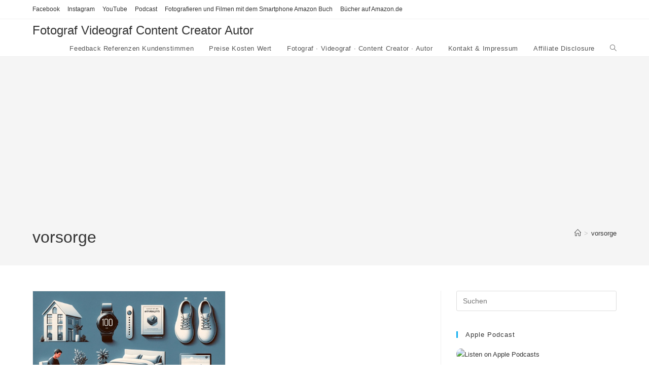

--- FILE ---
content_type: text/html; charset=UTF-8
request_url: https://markusflicker.com/tag/vorsorge/
body_size: 32301
content:
<!DOCTYPE html><html class="html" lang="de" prefix="og: https://ogp.me/ns#"><head><meta charset="UTF-8"><link rel="profile" href="https://gmpg.org/xfn/11"><meta name="viewport" content="width=device-width, initial-scale=1"> <script defer id="google_gtagjs-js-consent-mode-data-layer" src="[data-uri]"></script> <meta property="og:title" content="Fotograf Videograf Content Creator Autor"/><meta property="og:description" content="Foto Video Workshops Reisen Blog Podcast / Finden und Erstellen von visuellen Lösungen für dein Unternehmen"/><meta property="og:url" content="/tag/vorsorge/"/><meta property="og:image:alt" content="10 Investitionen für Minimalisten: Tipps für ein einfaches und bewusstes Leben #minimalismus Minimalismus Mehr Geld Mehr Zeit Mehr Platz Mehr Leben: Minimalistisch leben, maximal profitieren, maximal genießen, weniger Ballast"/><meta property="og:image" content="https://markusflicker.com/wp-content/uploads/2023/10/20240114_181632_MarkusFlicker.webp"/><meta property="og:image:width" content="1024" /><meta property="og:image:height" content="1024" /><meta property="og:image:type" content="image/webp" /><meta property="og:type" content="article"/><meta property="og:article:published_time" content="2026-01-08 08:46:03"/><meta property="og:article:modified_time" content="2026-01-09 21:21:35"/><meta property="og:article:tag" content="achtsamer umgang mit geld"/><meta property="og:article:tag" content="Achtsamkeit"/><meta property="og:article:tag" content="achtsamkeit fördern"/><meta property="og:article:tag" content="achtsamkeitstraining"/><meta property="og:article:tag" content="bewusst konsumieren"/><meta property="og:article:tag" content="bewusst leben"/><meta property="og:article:tag" content="bewusstes Einkaufen"/><meta property="og:article:tag" content="bewusstes shopping"/><meta property="og:article:tag" content="bewusstsein"/><meta property="og:article:tag" content="bücher"/><meta property="og:article:tag" content="digitale minimalisten"/><meta property="og:article:tag" content="digitale ordnung"/><meta property="og:article:tag" content="digitales Entrümpeln"/><meta property="og:article:tag" content="effizientes Arbeiten"/><meta property="og:article:tag" content="einfach leben"/><meta property="og:article:tag" content="energie sparen"/><meta property="og:article:tag" content="entrümpeln"/><meta property="og:article:tag" content="Erfahrungen statt Dinge"/><meta property="og:article:tag" content="erlebnisse sammeln"/><meta property="og:article:tag" content="erneuerbare Energien"/><meta property="og:article:tag" content="finanzielle bildung"/><meta property="og:article:tag" content="finanzielle freiheit"/><meta property="og:article:tag" content="fitnesstracker"/><meta property="og:article:tag" content="fleischkonsum reduzieren"/><meta property="og:article:tag" content="freiheit durch weniger"/><meta property="og:article:tag" content="funktionierendes auto"/><meta property="og:article:tag" content="geld investieren"/><meta property="og:article:tag" content="gesunde Ernährung"/><meta property="og:article:tag" content="gesundheit"/><meta property="og:article:tag" content="hardware"/><meta property="og:article:tag" content="hochwertige elektronik"/><meta property="og:article:tag" content="innere Ruhe"/><meta property="og:article:tag" content="investitionen für minimalisten"/><meta property="og:article:tag" content="kapselgarderobe"/><meta property="og:article:tag" content="Konsum reduzieren"/><meta property="og:article:tag" content="kopfhörer"/><meta property="og:article:tag" content="körperliche Gesundheit"/><meta property="og:article:tag" content="lattenrost"/><meta property="og:article:tag" content="leben entrümpeln"/><meta property="og:article:tag" content="leben mit weniger"/><meta property="og:article:tag" content="lebenslanges Lernen"/><meta property="og:article:tag" content="lebensqualität steigern"/><meta property="og:article:tag" content="lokal und saisonal einkaufen"/><meta property="og:article:tag" content="matratze"/><meta property="og:article:tag" content="meditation"/><meta property="og:article:tag" content="mehr sein statt haben"/><meta property="og:article:tag" content="mentale gesundheit"/><meta property="og:article:tag" content="mindful living"/><meta property="og:article:tag" content="minimalismus"/><meta property="og:article:tag" content="Minimalismus Inspiration"/><meta property="og:article:tag" content="minimalismus und nachhaltigkeit"/><meta property="og:article:tag" content="minimalistisch und nachhaltig"/><meta property="og:article:tag" content="minimalistisch wohnen"/><meta property="og:article:tag" content="minimalistische möbel"/><meta property="og:article:tag" content="minimalistische tipps"/><meta property="og:article:tag" content="minimalistischer lebensstil"/><meta property="og:article:tag" content="multifunktionale möbel"/><meta property="og:article:tag" content="nachhaltige haushaltswaren"/><meta property="og:article:tag" content="nachhaltige investitionen"/><meta property="og:article:tag" content="nachhaltige produkte"/><meta property="og:article:tag" content="nachhaltige technologie"/><meta property="og:article:tag" content="nachhaltiger Konsum"/><meta property="og:article:tag" content="nachhaltiger Minimalismus"/><meta property="og:article:tag" content="nachhaltigkeit"/><meta property="og:article:tag" content="ordentliche schlafumgebung"/><meta property="og:article:tag" content="Ordnungssysteme"/><meta property="og:article:tag" content="persönliche Entwicklung"/><meta property="og:article:tag" content="pflanzliche Ernährung"/><meta property="og:article:tag" content="Plastikfrei leben"/><meta property="og:article:tag" content="platz sparen"/><meta property="og:article:tag" content="Podcasts"/><meta property="og:article:tag" content="qualitativ hochwertige Kleidung"/><meta property="og:article:tag" content="regionale Produkte"/><meta property="og:article:tag" content="Ressourcen nutzen"/><meta property="og:article:tag" content="ressourcen schonen"/><meta property="og:article:tag" content="second hand"/><meta property="og:article:tag" content="Selbstreflexion"/><meta property="og:article:tag" content="simple living"/><meta property="og:article:tag" content="slow fashion"/><meta property="og:article:tag" content="slow living"/><meta property="og:article:tag" content="software"/><meta property="og:article:tag" content="Solarenergie"/><meta property="og:article:tag" content="Sparstrategien"/><meta property="og:article:tag" content="Sport"/><meta property="og:article:tag" content="sprachkurse"/><meta property="og:article:tag" content="Stress reduzieren"/><meta property="og:article:tag" content="technik bewusst nutzen"/><meta property="og:article:tag" content="umweltfreundlich leben"/><meta property="og:article:tag" content="vintage"/><meta property="og:article:tag" content="vorsorge"/><meta property="og:article:tag" content="weiterbildung"/><meta property="og:article:tag" content="weniger ist mehr"/><meta property="og:article:tag" content="wiederverwendbare produkte"/><meta property="og:article:tag" content="windenergie"/><meta property="og:article:tag" content="Wohlbefinden"/><meta property="og:article:tag" content="workshops"/><meta property="og:article:tag" content="yoga"/><meta property="og:article:tag" content="zeitlose mode"/><meta property="og:article:tag" content="zeitwohlstand"/><meta property="og:article:tag" content="Zero Waste"/><meta name="twitter:card" content="summary"><meta name="twitter:title" content="Fotograf Videograf Content Creator Autor"/><meta name="twitter:description" content="Foto Video Workshops Reisen Blog Podcast / Finden und Erstellen von visuellen Lösungen für dein Unternehmen"/><meta name="twitter:image" content="https://markusflicker.com/wp-content/uploads/2023/10/20240114_181632_MarkusFlicker.webp"/><meta name="twitter:image:alt" content="10 Investitionen für Minimalisten: Tipps für ein einfaches und bewusstes Leben #minimalismus Minimalismus Mehr Geld Mehr Zeit Mehr Platz Mehr Leben: Minimalistisch leben, maximal profitieren, maximal genießen, weniger Ballast"/><title>vorsorge Fotograf Videograf Content Creator Autor</title><meta name="robots" content="follow, index, max-snippet:-1, max-video-preview:-1, max-image-preview:large"/><link rel="canonical" href="https://markusflicker.com/tag/vorsorge/" /><meta property="og:locale" content="de_DE" /><meta property="og:type" content="article" /><meta property="og:title" content="vorsorge Fotograf Videograf Content Creator Autor" /><meta property="og:url" content="https://markusflicker.com/tag/vorsorge/" /><meta property="og:site_name" content="Fotograf Videograf Gleisdorf Graz Content Creator Autor Steiermark Österreich" /><meta property="article:publisher" content="https://www.facebook.com/markusflickerblogger" /><meta property="fb:app_id" content="921766251879782" /><meta property="og:image" content="https://markusflicker.com/wp-content/uploads/2022/02/20200421_104059_MarkusFlicker.webp" /><meta property="og:image:secure_url" content="https://markusflicker.com/wp-content/uploads/2022/02/20200421_104059_MarkusFlicker.webp" /><meta property="og:image:width" content="1920" /><meta property="og:image:height" content="843" /><meta property="og:image:alt" content="Foto &amp; Video Markus Flicker Fotografie / Bildbearbeitung / Workshops / Reisen / Blog / Steiermark / Österreich / Finden und Erstellen von visuellen Lösungen für dein Unternehmen" /><meta property="og:image:type" content="image/jpeg" /><meta name="twitter:card" content="summary_large_image" /><meta name="twitter:title" content="vorsorge Fotograf Videograf Content Creator Autor" /><meta name="twitter:image" content="https://markusflicker.com/wp-content/uploads/2022/02/20200421_104059_MarkusFlicker.webp" /><meta name="twitter:label1" content="Beiträge" /><meta name="twitter:data1" content="1" /> <script type="application/ld+json" class="rank-math-schema-pro">{"@context":"https://schema.org","@graph":[{"@type":"Place","@id":"https://markusflicker.com/#place","address":{"@type":"PostalAddress","postalCode":"8200","addressCountry":"\u00d6sterreich","addressLocality":"Gleisdorf"}},{"@type":"ProfessionalService","@id":"https://markusflicker.com/#organization","name":"Fotograf Videograf Gleisdorf Graz Content Creator Autor Steiermark \u00d6sterreich","url":"https://markusflicker.com","sameAs":["https://www.facebook.com/markusflickerblogger","https://www.instagram.com/markusflickerblogger/","https://www.youtube.com/@markusflicker"],"email":"office@markusflicker.com","address":{"@type":"PostalAddress","postalCode":"8200","addressCountry":"\u00d6sterreich","addressLocality":"Gleisdorf"},"logo":{"@type":"ImageObject","@id":"https://markusflicker.com/#logo","url":"https://markusflicker.com/wp-content/uploads/2025/08/ChatGPT-Image-26.-Juni-2025-20_05_59.webp","contentUrl":"https://markusflicker.com/wp-content/uploads/2025/08/ChatGPT-Image-26.-Juni-2025-20_05_59.webp","caption":"Fotograf Videograf Gleisdorf Graz Content Creator Autor Steiermark \u00d6sterreich","inLanguage":"de","width":"1148","height":"452"},"priceRange":"$$$","openingHours":["Monday,Tuesday,Wednesday,Thursday,Friday,Saturday,Sunday 09:00-17:00"],"description":"Finden und Erstellen von visuellen L\u00f6sungen f\u00fcr dein Unternehmen\r\n","legalName":"Markus Flicker","foundingDate":"2012","location":{"@id":"https://markusflicker.com/#place"},"image":{"@id":"https://markusflicker.com/#logo"},"telephone":"+43 664 22 31 371"},{"@type":"WebSite","@id":"https://markusflicker.com/#website","url":"https://markusflicker.com","name":"Fotograf Videograf Gleisdorf Graz Content Creator Autor Steiermark \u00d6sterreich","alternateName":"Fotografie Video Workshops Reisen Blog Podcast","publisher":{"@id":"https://markusflicker.com/#organization"},"inLanguage":"de"},{"@type":"BreadcrumbList","@id":"https://markusflicker.com/tag/vorsorge/#breadcrumb","itemListElement":[{"@type":"ListItem","position":"1","item":{"@id":"https://markusflicker.com","name":"Startseite"}},{"@type":"ListItem","position":"2","item":{"@id":"https://markusflicker.com/tag/vorsorge/","name":"vorsorge"}}]},{"@type":"CollectionPage","@id":"https://markusflicker.com/tag/vorsorge/#webpage","url":"https://markusflicker.com/tag/vorsorge/","name":"vorsorge Fotograf Videograf Content Creator Autor","isPartOf":{"@id":"https://markusflicker.com/#website"},"inLanguage":"de","breadcrumb":{"@id":"https://markusflicker.com/tag/vorsorge/#breadcrumb"}}]}</script> <link rel='dns-prefetch' href='//www.googletagmanager.com' /><link rel='dns-prefetch' href='//pagead2.googlesyndication.com' /><link rel='dns-prefetch' href='//fundingchoicesmessages.google.com' /><link href='https://sp-ao.shortpixel.ai' rel='preconnect' /><link rel="alternate" type="application/rss+xml" title="Fotograf Videograf Content Creator Autor &raquo; Feed" href="https://markusflicker.com/feed/" /><link rel="alternate" type="application/rss+xml" title="Fotograf Videograf Content Creator Autor &raquo; Kommentar-Feed" href="https://markusflicker.com/comments/feed/" /><link rel="alternate" type="application/rss+xml" title="Fotograf Videograf Content Creator Autor &raquo; vorsorge Schlagwort-Feed" href="https://markusflicker.com/tag/vorsorge/feed/" /><style id='wp-img-auto-sizes-contain-inline-css'>img:is([sizes=auto i],[sizes^="auto," i]){contain-intrinsic-size:3000px 1500px}
/*# sourceURL=wp-img-auto-sizes-contain-inline-css */</style><style id='classic-theme-styles-inline-css'>/*! This file is auto-generated */
.wp-block-button__link{color:#fff;background-color:#32373c;border-radius:9999px;box-shadow:none;text-decoration:none;padding:calc(.667em + 2px) calc(1.333em + 2px);font-size:1.125em}.wp-block-file__button{background:#32373c;color:#fff;text-decoration:none}
/*# sourceURL=/wp-includes/css/classic-themes.min.css */</style><style id='dominant-color-styles-inline-css'>img[data-dominant-color]:not(.has-transparency) { background-color: var(--dominant-color); }
/*# sourceURL=dominant-color-styles-inline-css */</style><style id='ez-toc-style-inline-css'>#ez-toc-container{background:#f9f9f9;border:1px solid #aaa;border-radius:4px;-webkit-box-shadow:0 1px 1px rgba(0,0,0,.05);box-shadow:0 1px 1px rgba(0,0,0,.05);display:table;margin-bottom:1em;padding:10px 20px 10px 10px;position:relative;width:auto}div.ez-toc-widget-container{padding:0;position:relative}#ez-toc-container.ez-toc-light-blue{background:#edf6ff}#ez-toc-container.ez-toc-white{background:#fff}#ez-toc-container.ez-toc-black{background:#000}#ez-toc-container.ez-toc-transparent{background:none transparent}div.ez-toc-widget-container ul{display:block}div.ez-toc-widget-container li{border:none;padding:0}div.ez-toc-widget-container ul.ez-toc-list{padding:10px}#ez-toc-container ul ul,.ez-toc div.ez-toc-widget-container ul ul{margin-left:1.5em}#ez-toc-container li,#ez-toc-container ul{margin:0;padding:0}#ez-toc-container li,#ez-toc-container ul,#ez-toc-container ul li,div.ez-toc-widget-container,div.ez-toc-widget-container li{background:none;list-style:none none;line-height:1.6;margin:0;overflow:hidden;z-index:1}#ez-toc-container .ez-toc-title{text-align:left;line-height:1.45;margin:0;padding:0}.ez-toc-title-container{display:table;width:100%}.ez-toc-title,.ez-toc-title-toggle{display:inline;text-align:left;vertical-align:middle}#ez-toc-container.ez-toc-black p.ez-toc-title{color:#fff}#ez-toc-container div.ez-toc-title-container+ul.ez-toc-list{margin-top:1em}.ez-toc-wrap-left{margin:0 auto 1em 0!important}.ez-toc-wrap-left-text{float:left}.ez-toc-wrap-right{margin:0 0 1em auto!important}.ez-toc-wrap-right-text{float:right}#ez-toc-container a{color:#444;box-shadow:none;text-decoration:none;text-shadow:none;display:inline-flex;align-items:stretch;flex-wrap:nowrap}#ez-toc-container a:visited{color:#9f9f9f}#ez-toc-container a:hover{text-decoration:underline}#ez-toc-container.ez-toc-black a,#ez-toc-container.ez-toc-black a:visited{color:#fff}#ez-toc-container a.ez-toc-toggle{display:flex;align-items:center}.ez-toc-widget-container ul.ez-toc-list li:before{content:" ";position:absolute;left:0;right:0;height:30px;line-height:30px;z-index:-1}.ez-toc-widget-container ul.ez-toc-list li.active{background-color:#ededed}.ez-toc-widget-container li.active>a{font-weight:900}.ez-toc-btn{display:inline-block;padding:6px 12px;margin-bottom:0;font-size:14px;font-weight:400;line-height:1.428571429;text-align:center;white-space:nowrap;vertical-align:middle;cursor:pointer;background-image:none;border:1px solid transparent;border-radius:4px;-webkit-user-select:none;-moz-user-select:none;-ms-user-select:none;-o-user-select:none;user-select:none}.ez-toc-btn:focus{outline:thin dotted #333;outline:5px auto -webkit-focus-ring-color;outline-offset:-2px}.ez-toc-btn:focus,.ez-toc-btn:hover{color:#333;text-decoration:none}.ez-toc-btn.active,.ez-toc-btn:active{background-image:none;outline:0;-webkit-box-shadow:inset 0 3px 5px rgba(0,0,0,.125);box-shadow:inset 0 3px 5px rgba(0,0,0,.125)}.ez-toc-btn-default{color:#333;background-color:#fff}.ez-toc-btn-default.active,.ez-toc-btn-default:active,.ez-toc-btn-default:focus,.ez-toc-btn-default:hover{color:#333;background-color:#ebebeb;border-color:#adadad}.ez-toc-btn-default.active,.ez-toc-btn-default:active{background-image:none}.ez-toc-btn-sm,.ez-toc-btn-xs{padding:5px 10px;font-size:12px;line-height:1.5;border-radius:3px}.ez-toc-btn-xs{padding:1px 5px}.ez-toc-btn-default{text-shadow:0 -1px 0 rgba(0,0,0,.2);-webkit-box-shadow:inset 0 1px 0 hsla(0,0%,100%,.15),0 1px 1px rgba(0,0,0,.075);box-shadow:inset 0 1px 0 hsla(0,0%,100%,.15),0 1px 1px rgba(0,0,0,.075)}.ez-toc-btn-default:active{-webkit-box-shadow:inset 0 3px 5px rgba(0,0,0,.125);box-shadow:inset 0 3px 5px rgba(0,0,0,.125)}.btn.active,.ez-toc-btn:active{background-image:none}.ez-toc-btn-default{text-shadow:0 1px 0 #fff;background-image:-webkit-gradient(linear,left 0,left 100%,from(#fff),to(#e0e0e0));background-image:-webkit-linear-gradient(top,#fff,#e0e0e0);background-image:-moz-linear-gradient(top,#fff 0,#e0e0e0 100%);background-image:linear-gradient(180deg,#fff 0,#e0e0e0);background-repeat:repeat-x;border-color:#ccc;filter:progid:DXImageTransform.Microsoft.gradient(startColorstr="#ffffffff",endColorstr="#ffe0e0e0",GradientType=0);filter:progid:DXImageTransform.Microsoft.gradient(enabled=false)}.ez-toc-btn-default:focus,.ez-toc-btn-default:hover{background-color:#e0e0e0;background-position:0 -15px}.ez-toc-btn-default.active,.ez-toc-btn-default:active{background-color:#e0e0e0;border-color:#dbdbdb}.ez-toc-pull-right{float:right!important;margin-left:10px}#ez-toc-container label.cssicon,#ez-toc-widget-container label.cssicon{height:30px}.ez-toc-glyphicon{position:relative;top:1px;display:inline-block;font-family:Glyphicons Halflings;-webkit-font-smoothing:antialiased;font-style:normal;font-weight:400;line-height:1;-moz-osx-font-smoothing:grayscale}.ez-toc-glyphicon:empty{width:1em}.ez-toc-toggle i.ez-toc-glyphicon{font-size:16px;margin-left:2px}#ez-toc-container input{position:absolute;left:-999em}#ez-toc-container input[type=checkbox]:checked+nav,#ez-toc-widget-container input[type=checkbox]:checked+nav{opacity:0;max-height:0;border:none;display:none}#ez-toc-container label{position:relative;cursor:pointer;display:initial}#ez-toc-container .ez-toc-js-icon-con{display:initial}#ez-toc-container .ez-toc-js-icon-con,#ez-toc-container .ez-toc-toggle label{float:right;position:relative;font-size:16px;padding:0;border:1px solid #999191;border-radius:5px;cursor:pointer;left:10px;width:35px}div#ez-toc-container .ez-toc-title{display:initial}.ez-toc-wrap-center{margin:0 auto 1em!important}#ez-toc-container a.ez-toc-toggle{color:#444;background:inherit;border:inherit}.ez-toc-toggle #item{position:absolute;left:-999em}label.cssicon .ez-toc-glyphicon:empty{font-size:16px;margin-left:2px}label.cssiconcheckbox{display:none}.ez-toc-widget-container ul li a{padding-left:10px;display:inline-flex;align-items:stretch;flex-wrap:nowrap}.ez-toc-widget-container ul.ez-toc-list li{height:auto!important}.ez-toc-cssicon{float:right;position:relative;font-size:16px;padding:0;border:1px solid #999191;border-radius:5px;cursor:pointer;left:10px;width:35px}.ez-toc-icon-toggle-span{display:flex;align-items:center;width:35px;height:30px;justify-content:center;direction:ltr}#ez-toc-container .eztoc-toggle-hide-by-default{display:none}.eztoc_no_heading_found{background-color:#ff0;padding-left:10px}.eztoc-hide{display:none}.term-description .ez-toc-title-container p:nth-child(2){width:50px;float:right;margin:0}.ez-toc-list.ez-toc-columns-2{column-count:2;column-gap:20px;column-fill:balance}.ez-toc-list.ez-toc-columns-2>li{display:block;break-inside:avoid;margin-bottom:8px;page-break-inside:avoid}.ez-toc-list.ez-toc-columns-3{column-count:3;column-gap:20px;column-fill:balance}.ez-toc-list.ez-toc-columns-3>li{display:block;break-inside:avoid;margin-bottom:8px;page-break-inside:avoid}.ez-toc-list.ez-toc-columns-4{column-count:4;column-gap:20px;column-fill:balance}.ez-toc-list.ez-toc-columns-4>li{display:block;break-inside:avoid;margin-bottom:8px;page-break-inside:avoid}.ez-toc-list.ez-toc-columns-optimized{column-fill:balance;orphans:2;widows:2}.ez-toc-list.ez-toc-columns-optimized>li{display:block;break-inside:avoid;page-break-inside:avoid}@media (max-width:768px){.ez-toc-list.ez-toc-columns-2,.ez-toc-list.ez-toc-columns-3,.ez-toc-list.ez-toc-columns-4{column-count:1;column-gap:0}}@media (max-width:1024px) and (min-width:769px){.ez-toc-list.ez-toc-columns-3,.ez-toc-list.ez-toc-columns-4{column-count:2}}div#ez-toc-container .ez-toc-title {font-size: 120%;}div#ez-toc-container .ez-toc-title {font-weight: 500;}div#ez-toc-container ul li , div#ez-toc-container ul li a {font-size: 95%;}div#ez-toc-container ul li , div#ez-toc-container ul li a {font-weight: 500;}div#ez-toc-container nav ul ul li {font-size: 90%;}.ez-toc-box-title {font-weight: bold; margin-bottom: 10px; text-align: center; text-transform: uppercase; letter-spacing: 1px; color: #666; padding-bottom: 5px;position:absolute;top:-4%;left:5%;background-color: inherit;transition: top 0.3s ease;}.ez-toc-box-title.toc-closed {top:-25%;}
/*# sourceURL=ez-toc-style-inline-css */</style><link rel='stylesheet' id='font-awesome-css' href='https://markusflicker.com/wp-content/themes/oceanwp/assets/fonts/fontawesome/css/all.min.css' media='all' /><link rel='stylesheet' id='simple-line-icons-css' href='https://markusflicker.com/wp-content/themes/oceanwp/assets/css/third/simple-line-icons.min.css' media='all' /><link rel='stylesheet' id='oceanwp-style-css' href='https://markusflicker.com/wp-content/themes/oceanwp/assets/css/style.min.css' media='all' /> <script defer src="https://markusflicker.com/wp-includes/js/jquery/jquery.min.js" id="jquery-core-js"></script> <script defer src="https://markusflicker.com/wp-includes/js/jquery/jquery-migrate.min.js" id="jquery-migrate-js"></script> 
 <script defer src="https://www.googletagmanager.com/gtag/js?id=GT-WB27BGT" id="google_gtagjs-js"></script> <script defer id="google_gtagjs-js-after" src="[data-uri]"></script> <link rel="https://api.w.org/" href="https://markusflicker.com/wp-json/" /><link rel="alternate" title="JSON" type="application/json" href="https://markusflicker.com/wp-json/wp/v2/tags/297512" /><link rel="EditURI" type="application/rsd+xml" title="RSD" href="https://markusflicker.com/xmlrpc.php?rsd" /><meta name="generator" content="WordPress 6.9" /><meta name="generator" content="auto-sizes 1.7.0"><meta name="generator" content="dominant-color-images 1.2.0"><meta name="generator" content="Site Kit by Google 1.170.0" /><meta name="generator" content="performance-lab 4.0.1; plugins: auto-sizes, dominant-color-images, embed-optimizer, performant-translations, nocache-bfcache, speculation-rules, webp-uploads"><meta name="generator" content="performant-translations 1.2.0"><meta name="generator" content="webp-uploads 2.6.1"><meta name="generator" content="speculation-rules 1.6.0"><meta name="google-adsense-platform-account" content="ca-host-pub-2644536267352236"><meta name="google-adsense-platform-domain" content="sitekit.withgoogle.com"><meta data-od-replaced-content="optimization-detective 1.0.0-beta4" name="generator" content="optimization-detective 1.0.0-beta4; url_metric_groups={0:empty, 480:empty, 600:empty, 782:empty}"><meta name="generator" content="embed-optimizer 1.0.0-beta3">  <script defer src="[data-uri]"></script>    <script async src="https://pagead2.googlesyndication.com/pagead/js/adsbygoogle.js?client=ca-pub-6391582244943729&amp;host=ca-host-pub-2644536267352236" crossorigin="anonymous"></script>    <script async src="https://fundingchoicesmessages.google.com/i/pub-6391582244943729?ers=1" nonce="9IMNGcwd0GolSzr1LzFOVg"></script><script defer src="[data-uri]"></script>    <script defer src="[data-uri]"></script> <link rel="icon" href="https://sp-ao.shortpixel.ai/client/to_webp,q_glossy,ret_img,w_32,h_32/https://markusflicker.com/wp-content/uploads/2025/06/cropped-ChatGPT-Image-26.-Juni-2025-20_05_59-32x32.webp" sizes="32x32" /><link rel="icon" href="https://sp-ao.shortpixel.ai/client/to_webp,q_glossy,ret_img,w_192,h_192/https://markusflicker.com/wp-content/uploads/2025/06/cropped-ChatGPT-Image-26.-Juni-2025-20_05_59-192x192.webp" sizes="192x192" /><link rel="apple-touch-icon" href="https://sp-ao.shortpixel.ai/client/to_webp,q_glossy,ret_img,w_180,h_180/https://markusflicker.com/wp-content/uploads/2025/06/cropped-ChatGPT-Image-26.-Juni-2025-20_05_59-180x180.webp" /><meta name="msapplication-TileImage" content="https://markusflicker.com/wp-content/uploads/2025/06/cropped-ChatGPT-Image-26.-Juni-2025-20_05_59-270x270.webp" /> <style type="text/css">/* Colors */body .theme-button,body input[type="submit"],body button[type="submit"],body button,body .button,body div.wpforms-container-full .wpforms-form input[type=submit],body div.wpforms-container-full .wpforms-form button[type=submit],body div.wpforms-container-full .wpforms-form .wpforms-page-button,.woocommerce-cart .wp-element-button,.woocommerce-checkout .wp-element-button,.wp-block-button__link{border-color:#ffffff}body .theme-button:hover,body input[type="submit"]:hover,body button[type="submit"]:hover,body button:hover,body .button:hover,body div.wpforms-container-full .wpforms-form input[type=submit]:hover,body div.wpforms-container-full .wpforms-form input[type=submit]:active,body div.wpforms-container-full .wpforms-form button[type=submit]:hover,body div.wpforms-container-full .wpforms-form button[type=submit]:active,body div.wpforms-container-full .wpforms-form .wpforms-page-button:hover,body div.wpforms-container-full .wpforms-form .wpforms-page-button:active,.woocommerce-cart .wp-element-button:hover,.woocommerce-checkout .wp-element-button:hover,.wp-block-button__link:hover{border-color:#ffffff}/* OceanWP Style Settings CSS */@media only screen and (min-width:960px){.content-area,.content-left-sidebar .content-area{width:70%}}@media only screen and (min-width:960px){.widget-area,.content-left-sidebar .widget-area{width:30%}}.theme-button,input[type="submit"],button[type="submit"],button,.button,body div.wpforms-container-full .wpforms-form input[type=submit],body div.wpforms-container-full .wpforms-form button[type=submit],body div.wpforms-container-full .wpforms-form .wpforms-page-button{border-style:solid}.theme-button,input[type="submit"],button[type="submit"],button,.button,body div.wpforms-container-full .wpforms-form input[type=submit],body div.wpforms-container-full .wpforms-form button[type=submit],body div.wpforms-container-full .wpforms-form .wpforms-page-button{border-width:1px}form input[type="text"],form input[type="password"],form input[type="email"],form input[type="url"],form input[type="date"],form input[type="month"],form input[type="time"],form input[type="datetime"],form input[type="datetime-local"],form input[type="week"],form input[type="number"],form input[type="search"],form input[type="tel"],form input[type="color"],form select,form textarea,.woocommerce .woocommerce-checkout .select2-container--default .select2-selection--single{border-style:solid}body div.wpforms-container-full .wpforms-form input[type=date],body div.wpforms-container-full .wpforms-form input[type=datetime],body div.wpforms-container-full .wpforms-form input[type=datetime-local],body div.wpforms-container-full .wpforms-form input[type=email],body div.wpforms-container-full .wpforms-form input[type=month],body div.wpforms-container-full .wpforms-form input[type=number],body div.wpforms-container-full .wpforms-form input[type=password],body div.wpforms-container-full .wpforms-form input[type=range],body div.wpforms-container-full .wpforms-form input[type=search],body div.wpforms-container-full .wpforms-form input[type=tel],body div.wpforms-container-full .wpforms-form input[type=text],body div.wpforms-container-full .wpforms-form input[type=time],body div.wpforms-container-full .wpforms-form input[type=url],body div.wpforms-container-full .wpforms-form input[type=week],body div.wpforms-container-full .wpforms-form select,body div.wpforms-container-full .wpforms-form textarea{border-style:solid}form input[type="text"],form input[type="password"],form input[type="email"],form input[type="url"],form input[type="date"],form input[type="month"],form input[type="time"],form input[type="datetime"],form input[type="datetime-local"],form input[type="week"],form input[type="number"],form input[type="search"],form input[type="tel"],form input[type="color"],form select,form textarea{border-radius:3px}body div.wpforms-container-full .wpforms-form input[type=date],body div.wpforms-container-full .wpforms-form input[type=datetime],body div.wpforms-container-full .wpforms-form input[type=datetime-local],body div.wpforms-container-full .wpforms-form input[type=email],body div.wpforms-container-full .wpforms-form input[type=month],body div.wpforms-container-full .wpforms-form input[type=number],body div.wpforms-container-full .wpforms-form input[type=password],body div.wpforms-container-full .wpforms-form input[type=range],body div.wpforms-container-full .wpforms-form input[type=search],body div.wpforms-container-full .wpforms-form input[type=tel],body div.wpforms-container-full .wpforms-form input[type=text],body div.wpforms-container-full .wpforms-form input[type=time],body div.wpforms-container-full .wpforms-form input[type=url],body div.wpforms-container-full .wpforms-form input[type=week],body div.wpforms-container-full .wpforms-form select,body div.wpforms-container-full .wpforms-form textarea{border-radius:3px}/* Header */#site-logo #site-logo-inner,.oceanwp-social-menu .social-menu-inner,#site-header.full_screen-header .menu-bar-inner,.after-header-content .after-header-content-inner{height:30px}#site-navigation-wrap .dropdown-menu >li >a,#site-navigation-wrap .dropdown-menu >li >span.opl-logout-link,.oceanwp-mobile-menu-icon a,.mobile-menu-close,.after-header-content-inner >a{line-height:30px}#site-header.has-header-media .overlay-header-media{background-color:rgba(0,0,0,0.5)}/* Blog CSS */.ocean-single-post-header ul.meta-item li a:hover{color:#333333}/* Typography */body{font-size:14px;line-height:1.8}h1,h2,h3,h4,h5,h6,.theme-heading,.widget-title,.oceanwp-widget-recent-posts-title,.comment-reply-title,.entry-title,.sidebar-box .widget-title{line-height:1.4}h1{font-size:23px;line-height:1.4}h2{font-size:20px;line-height:1.4}h3{font-size:18px;line-height:1.4}h4{font-size:17px;line-height:1.4}h5{font-size:14px;line-height:1.4}h6{font-size:15px;line-height:1.4}.page-header .page-header-title,.page-header.background-image-page-header .page-header-title{font-size:32px;line-height:1.4}.page-header .page-subheading{font-size:15px;line-height:1.8}.site-breadcrumbs,.site-breadcrumbs a{font-size:13px;line-height:1.4}#top-bar-content,#top-bar-social-alt{font-size:12px;line-height:1.8}#site-logo a.site-logo-text{font-size:24px;line-height:1.8}.dropdown-menu ul li a.menu-link,#site-header.full_screen-header .fs-dropdown-menu ul.sub-menu li a{font-size:12px;line-height:1.2;letter-spacing:.6px}.sidr-class-dropdown-menu li a,a.sidr-class-toggle-sidr-close,#mobile-dropdown ul li a,body #mobile-fullscreen ul li a{font-size:15px;line-height:1.8}.blog-entry.post .blog-entry-header .entry-title a{font-size:24px;line-height:1.4}.ocean-single-post-header .single-post-title{font-size:34px;line-height:1.4;letter-spacing:.6px}.ocean-single-post-header ul.meta-item li,.ocean-single-post-header ul.meta-item li a{font-size:13px;line-height:1.4;letter-spacing:.6px}.ocean-single-post-header .post-author-name,.ocean-single-post-header .post-author-name a{font-size:14px;line-height:1.4;letter-spacing:.6px}.ocean-single-post-header .post-author-description{font-size:12px;line-height:1.4;letter-spacing:.6px}.single-post .entry-title{line-height:1.4;letter-spacing:.6px}.single-post ul.meta li,.single-post ul.meta li a{font-size:14px;line-height:1.4;letter-spacing:.6px}.sidebar-box .widget-title,.sidebar-box.widget_block .wp-block-heading{font-size:13px;line-height:1;letter-spacing:1px}#footer-widgets .footer-box .widget-title{font-size:13px;line-height:1;letter-spacing:1px}#footer-bottom #copyright{font-size:12px;line-height:1}#footer-bottom #footer-bottom-menu{font-size:12px;line-height:1}.woocommerce-store-notice.demo_store{line-height:2;letter-spacing:1.5px}.demo_store .woocommerce-store-notice__dismiss-link{line-height:2;letter-spacing:1.5px}.woocommerce ul.products li.product li.title h2,.woocommerce ul.products li.product li.title a{font-size:14px;line-height:1.5}.woocommerce ul.products li.product li.category,.woocommerce ul.products li.product li.category a{font-size:12px;line-height:1}.woocommerce ul.products li.product .price{font-size:18px;line-height:1}.woocommerce ul.products li.product .button,.woocommerce ul.products li.product .product-inner .added_to_cart{font-size:12px;line-height:1.5;letter-spacing:1px}.woocommerce ul.products li.owp-woo-cond-notice span,.woocommerce ul.products li.owp-woo-cond-notice a{font-size:16px;line-height:1;letter-spacing:1px;font-weight:600;text-transform:capitalize}.woocommerce div.product .product_title{font-size:24px;line-height:1.4;letter-spacing:.6px}.woocommerce div.product p.price{font-size:36px;line-height:1}.woocommerce .owp-btn-normal .summary form button.button,.woocommerce .owp-btn-big .summary form button.button,.woocommerce .owp-btn-very-big .summary form button.button{font-size:12px;line-height:1.5;letter-spacing:1px;text-transform:uppercase}.woocommerce div.owp-woo-single-cond-notice span,.woocommerce div.owp-woo-single-cond-notice a{font-size:18px;line-height:2;letter-spacing:1.5px;font-weight:600;text-transform:capitalize}</style></head><body class="archive tag tag-vorsorge tag-297512 wp-embed-responsive wp-theme-oceanwp oceanwp-theme dropdown-mobile default-breakpoint has-sidebar content-right-sidebar has-topbar has-breadcrumbs has-blog-grid" itemscope="itemscope" itemtype="https://schema.org/Blog"> <noscript> <iframe src="https://www.googletagmanager.com/ns.html?id=GTM-MF6FGTR" height="0" width="0" style="display:none;visibility:hidden"></iframe> </noscript><div id="outer-wrap" class="site clr"> <a class="skip-link screen-reader-text" href="#main">Zum Inhalt springen</a><div id="wrap" class="clr"><div id="top-bar-wrap" class="clr"><div id="top-bar" class="clr container has-no-content"><div id="top-bar-inner" class="clr"><div id="top-bar-content" class="clr top-bar-left"><div id="top-bar-nav" class="navigation clr"><ul id="menu-social" class="top-bar-menu dropdown-menu sf-menu"><li id="menu-item-16665" class="menu-item menu-item-type-custom menu-item-object-custom menu-item-16665"><a href="https://www.facebook.com/markusflickerblogger" class="menu-link">Facebook</a></li><li id="menu-item-20774" class="menu-item menu-item-type-custom menu-item-object-custom menu-item-20774"><a href="https://www.instagram.com/markusflickerblogger/" class="menu-link">Instagram</a></li><li id="menu-item-20778" class="menu-item menu-item-type-custom menu-item-object-custom menu-item-20778"><a href="https://www.youtube.com/@markusflicker" class="menu-link">YouTube</a></li><li id="menu-item-20836" class="menu-item menu-item-type-custom menu-item-object-custom menu-item-20836"><a href="https://open.spotify.com/show/1hebHFjB7sUBxYgwejxY8v?si=a5877d75cd284e5b" class="menu-link">Podcast</a></li><li id="menu-item-20900" class="menu-item menu-item-type-custom menu-item-object-custom menu-item-20900"><a href="https://amzn.to/4i9WvCy" class="menu-link">Fotografieren und Filmen mit dem Smartphone Amazon Buch</a></li><li id="menu-item-49161" class="menu-item menu-item-type-custom menu-item-object-custom menu-item-49161"><a href="https://www.amazon.de/stores/author/B0BK5DMZPQ/allbooks" class="menu-link">Bücher auf Amazon.de</a></li></ul></div></div></div></div></div><header id="site-header" class="minimal-header clr" data-height="30" itemscope="itemscope" itemtype="https://schema.org/WPHeader" role="banner"><div id="site-header-inner" class="clr container"><div id="site-logo" class="clr" itemscope itemtype="https://schema.org/Brand" ><div id="site-logo-inner" class="clr"> <a href="https://markusflicker.com/" rel="home" class="site-title site-logo-text"  style=color:#;>Fotograf Videograf Content Creator Autor</a></div></div><div id="site-navigation-wrap" class="clr"><nav id="site-navigation" class="navigation main-navigation clr" itemscope="itemscope" itemtype="https://schema.org/SiteNavigationElement" role="navigation" ><ul id="menu-hauptmenue" class="main-menu dropdown-menu sf-menu"><li id="menu-item-29128" class="menu-item menu-item-type-post_type menu-item-object-page menu-item-29128"><a href="https://markusflicker.com/feedback/" class="menu-link"><span class="text-wrap">Feedback Referenzen Kundenstimmen</span></a></li><li id="menu-item-29131" class="menu-item menu-item-type-post_type menu-item-object-page menu-item-29131"><a href="https://markusflicker.com/preise-kosten-wert/" class="menu-link"><span class="text-wrap">Preise Kosten Wert</span></a></li><li id="menu-item-65363" class="menu-item menu-item-type-post_type menu-item-object-page menu-item-home menu-item-65363"><a href="https://markusflicker.com/" class="menu-link"><span class="text-wrap">Fotograf · Videograf · Content Creator · Autor</span></a></li><li id="menu-item-29123" class="menu-item menu-item-type-post_type menu-item-object-page menu-item-privacy-policy menu-item-29123"><a href="https://markusflicker.com/kontakt/" class="menu-link"><span class="text-wrap">Kontakt &#038; Impressum</span></a></li><li id="menu-item-52469" class="menu-item menu-item-type-post_type menu-item-object-page menu-item-52469"><a href="https://markusflicker.com/affiliate-disclosure/" class="menu-link"><span class="text-wrap">Affiliate Disclosure</span></a></li><li class="search-toggle-li" ><a href="https://markusflicker.com/#" class="site-search-toggle search-dropdown-toggle"><span class="screen-reader-text">Website-Suche umschalten</span><i class=" icon-magnifier" aria-hidden="true" role="img"></i></a></li></ul><div id="searchform-dropdown" class="header-searchform-wrap clr" ><form aria-label="Diese Website durchsuchen" role="search" method="get" class="searchform" action="https://markusflicker.com/"> <input aria-label="Suchabfrage eingeben" type="search" id="ocean-search-form-1" class="field" autocomplete="off" placeholder="Suchen" name="s"></form></div></nav></div><div class="oceanwp-mobile-menu-icon clr mobile-right"> <a href="https://markusflicker.com/#mobile-menu-toggle" class="mobile-menu"  aria-label="Mobiles Menü"> <i class="fa fa-bars" aria-hidden="true"></i> <span class="oceanwp-text">Menü</span> <span class="oceanwp-close-text">Schließen</span> </a></div></div><div id="mobile-dropdown" class="clr" ><nav class="clr" itemscope="itemscope" itemtype="https://schema.org/SiteNavigationElement"><div id="mobile-nav" class="navigation clr"><ul id="menu-hauptmenue-1" class="menu"><li class="menu-item menu-item-type-post_type menu-item-object-page menu-item-29128"><a href="https://markusflicker.com/feedback/">Feedback Referenzen Kundenstimmen</a></li><li class="menu-item menu-item-type-post_type menu-item-object-page menu-item-29131"><a href="https://markusflicker.com/preise-kosten-wert/">Preise Kosten Wert</a></li><li class="menu-item menu-item-type-post_type menu-item-object-page menu-item-home menu-item-65363"><a href="https://markusflicker.com/">Fotograf · Videograf · Content Creator · Autor</a></li><li class="menu-item menu-item-type-post_type menu-item-object-page menu-item-privacy-policy menu-item-29123"><a rel="privacy-policy" href="https://markusflicker.com/kontakt/">Kontakt &#038; Impressum</a></li><li class="menu-item menu-item-type-post_type menu-item-object-page menu-item-52469"><a href="https://markusflicker.com/affiliate-disclosure/">Affiliate Disclosure</a></li></ul></div><div id="mobile-menu-search" class="clr"><form aria-label="Diese Website durchsuchen" method="get" action="https://markusflicker.com/" class="mobile-searchform"> <input aria-label="Suchabfrage eingeben" value="" class="field" id="ocean-mobile-search-2" type="search" name="s" autocomplete="off" placeholder="Suchen" /> <button aria-label="Suche abschicken" type="submit" class="searchform-submit"> <i class=" icon-magnifier" aria-hidden="true" role="img"></i> </button></form></div></nav></div></header><main id="main" class="site-main clr"  role="main"><header class="page-header"><div class="container clr page-header-inner"><h1 class="page-header-title clr" itemprop="headline">vorsorge</h1><nav role="navigation" aria-label="Brotkrümelnavigation" class="site-breadcrumbs clr position-"><ol class="trail-items" itemscope itemtype="http://schema.org/BreadcrumbList"><meta name="numberOfItems" content="2" /><meta name="itemListOrder" content="Ascending" /><li class="trail-item trail-begin" itemprop="itemListElement" itemscope itemtype="https://schema.org/ListItem"><a href="https://markusflicker.com" rel="home" aria-label="Start" itemprop="item"><span itemprop="name"><i class=" icon-home" aria-hidden="true" role="img"></i><span class="breadcrumb-home has-icon">Start</span></span></a><span class="breadcrumb-sep">></span><meta itemprop="position" content="1" /></li><li class="trail-item trail-end" itemprop="itemListElement" itemscope itemtype="https://schema.org/ListItem"><span itemprop="name"><a href="https://markusflicker.com/tag/vorsorge/">vorsorge</a></span><meta itemprop="position" content="2" /></li></ol></nav></div></header><div id="content-wrap" class="container clr"><div id="primary" class="content-area clr"><div id="content" class="site-content clr"><div id="blog-entries" class="entries clr oceanwp-row blog-grid tablet-col tablet-2-col mobile-col mobile-1-col"><article id="post-618" class="blog-entry clr col span_1_of_2 col-1 grid-entry post-618 post type-post status-publish format-standard has-post-thumbnail hentry category-minimalismus tag-achtsamer-umgang-mit-geld tag-achtsamkeit tag-achtsamkeit-foerdern tag-achtsamkeitstraining tag-bewusst-konsumieren tag-bewusst-leben tag-bewusstes-einkaufen tag-bewusstes-shopping tag-bewusstsein tag-buecher tag-digitale-minimalisten tag-digitale-ordnung tag-digitales-entruempeln tag-effizientes-arbeiten tag-einfach-leben tag-energie-sparen tag-entruempeln tag-erfahrungen-statt-dinge tag-erlebnisse-sammeln tag-erneuerbare-energien tag-finanzielle-bildung tag-finanzielle-freiheit tag-fitnesstracker tag-fleischkonsum-reduzieren tag-freiheit-durch-weniger tag-funktionierendes-auto tag-geld-investieren tag-gesunde-ernaehrung tag-gesundheit tag-hardware tag-hochwertige-elektronik tag-innere-ruhe tag-investitionen-fuer-minimalisten tag-kapselgarderobe tag-konsum-reduzieren tag-kopfhoerer tag-koerperliche-gesundheit tag-lattenrost tag-leben-entruempeln tag-leben-mit-weniger tag-lebenslanges-lernen tag-lebensqualitaet-steigern tag-lokal-und-saisonal-einkaufen tag-matratze tag-meditation tag-mehr-sein-statt-haben tag-mentale-gesundheit tag-mindful-living tag-minimalismus tag-minimalismus-inspiration tag-minimalismus-und-nachhaltigkeit tag-minimalistisch-und-nachhaltig tag-minimalistisch-wohnen tag-minimalistische-moebel tag-minimalistische-tipps tag-minimalistischer-lebensstil tag-multifunktionale-moebel tag-nachhaltige-haushaltswaren tag-nachhaltige-investitionen tag-nachhaltige-produkte tag-nachhaltige-technologie tag-nachhaltiger-konsum tag-nachhaltiger-minimalismus tag-nachhaltigkeit tag-ordentliche-schlafumgebung tag-ordnungssysteme tag-persoenliche-entwicklung tag-pflanzliche-ernaehrung tag-plastikfrei-leben tag-platz-sparen tag-podcasts tag-qualitativ-hochwertige-kleidung tag-regionale-produkte tag-ressourcen-nutzen tag-ressourcen-schonen tag-second-hand tag-selbstreflexion tag-simple-living tag-slow-fashion tag-slow-living tag-software tag-solarenergie tag-sparstrategien tag-sport tag-sprachkurse tag-stress-reduzieren tag-technik-bewusst-nutzen tag-umweltfreundlich-leben tag-vintage tag-vorsorge tag-weiterbildung tag-weniger-ist-mehr tag-wiederverwendbare-produkte tag-windenergie tag-wohlbefinden tag-workshops tag-yoga tag-zeitlose-mode tag-zeitwohlstand tag-zero-waste entry has-media"><div class="blog-entry-inner clr"><div class="thumbnail"> <a href="https://markusflicker.com/10-investitionen-fuer-minimalisten/" class="thumbnail-link"> <img width="1024" height="1024" src="https://sp-ao.shortpixel.ai/client/to_webp,q_glossy,ret_img,w_1024,h_1024/https://markusflicker.com/wp-content/uploads/2023/10/20240114_181632_MarkusFlicker.webp" class="attachment-medium size-medium not-transparent wp-post-image" alt="10 Investitionen für Minimalisten: Tipps für ein einfaches und bewusstes Leben #minimalismus Minimalismus Mehr Geld Mehr Zeit Mehr Platz Mehr Leben: Minimalistisch leben, maximal profitieren, maximal genießen, weniger Ballast" itemprop="image" decoding="async" fetchpriority="high" srcset="https://sp-ao.shortpixel.ai/client/to_webp,q_glossy,ret_img,w_1024/https://markusflicker.com/wp-content/uploads/2023/10/20240114_181632_MarkusFlicker.webp 1024w, https://sp-ao.shortpixel.ai/client/to_webp,q_glossy,ret_img,w_600/https://markusflicker.com/wp-content/uploads/2023/10/20240114_181632_MarkusFlicker-600x600.webp 600w, https://sp-ao.shortpixel.ai/client/to_webp,q_glossy,ret_img,w_768/https://markusflicker.com/wp-content/uploads/2023/10/20240114_181632_MarkusFlicker-768x768.png 768w" sizes="(max-width: 1024px) 100vw, 1024px" data-has-transparency="false" data-dominant-color="6c8089" style="--dominant-color: #6c8089;" title="10 Investitionen für Minimalisten: Tipps für ein einfaches und bewusstes Leben #minimalismus Minimalismus Mehr Geld Mehr Zeit Mehr Platz Mehr Leben: Minimalistisch leben, maximal profitieren, maximal genießen, weniger Ballast"> <span class="overlay"></span> </a><div class="thumbnail-caption"> 10 Investitionen für Minimalisten: Tipps für ein einfaches und bewusstes Leben #minimalismus Minimalismus Mehr Geld Mehr Zeit Mehr Platz Mehr Leben: Minimalistisch leben, maximal profitieren, maximal genießen, weniger Ballast</div></div><header class="blog-entry-header clr"><h2 class="blog-entry-title entry-title"> <a href="https://markusflicker.com/10-investitionen-fuer-minimalisten/"  rel="bookmark">10 Investitionen für Minimalisten: Tipps für ein einfaches und bewusstes Leben #minimalismus Minimalismus Mehr Geld Mehr Zeit Mehr Platz Mehr Leben: Minimalistisch leben, maximal profitieren, maximal genießen, weniger Ballast</a></h2></header><ul class="meta obem-default clr" aria-label="Beitrags-Details:"><li class="meta-date" itemprop="datePublished"><span class="screen-reader-text">Beitrag veröffentlicht:</span><i class=" icon-clock" aria-hidden="true" role="img"></i>2026-01-08</li><li class="meta-cat"><span class="screen-reader-text">Beitrags-Kategorie:</span><i class=" icon-folder" aria-hidden="true" role="img"></i><a href="https://markusflicker.com/minimalismus/" rel="category tag">Minimalismus #minimalismus</a></li><li class="meta-cat"><span class="screen-reader-text">Lesedauer:</span><i class=" icon-cup" aria-hidden="true" role="img"></i>16 Min. Lesezeit</li></ul><div class="blog-entry-summary clr" itemprop="text"><p> 10 Investitionen für Minimalisten: Tipps für ein einfaches und bewusstes Leben Minimalismus ist nicht nur ein Stil, sondern eine Lebensphilosophie, die dir erlaubt, dich auf das Wesentliche zu konzentrieren und überflüssige Belastungen hinter dir zu lassen. In einer Zeit, in der Konsum oft im Vordergrund steht, kann die Entscheidung für ein minimalistisches Leben inspirieren und befreiend wirken. Es geht darum, bewusst zu konsumieren und sich auf Dinge zu konzentrieren, die einen echten Mehrwert bieten und das Leben bereichern. Hier findest du zehn Investitionen, die dir als Minimalist helfen können, ein erfüllteres und nachhaltigeres Leben zu führen. Von praktischen Dingen bis hin zu Erlebnissen und Gewohnheiten – diese Investitionen unterstützen dich dabei, dein Leben einfach, bewusst und reichhaltig zu gestalten. Investition in Hochwertige und Zeitlose Kleidung Anstatt sich für die schnelllebige Modeindustrie zu entscheiden, die oft auf kurzfristigen Trends basiert, investiere in gut verarbeitete, zeitlose Kleidungsstücke, die über Jahre hinweg halten. Weniger, aber hochwertigere Kleidungsstücke helfen dir, deinen Kleiderschrank zu vereinfachen und gleichzeitig nachhaltiger zu leben. Zeitlose Klassiker, wie ein gutes Paar Jeans, ein schlichtes weißes T-Shirt oder ein eleganter Mantel, lassen sich vielfältig kombinieren und sorgen dafür, dass du stets gut gekleidet bist. Diese Art von Garderobe vereinfacht nicht nur&hellip;</p></div><div class="blog-entry-readmore clr"> <a href="https://markusflicker.com/10-investitionen-fuer-minimalisten/" 
 > Weiterlesen<span class="screen-reader-text">10 Investitionen für Minimalisten: Tipps für ein einfaches und bewusstes Leben #minimalismus Minimalismus Mehr Geld Mehr Zeit Mehr Platz Mehr Leben: Minimalistisch leben, maximal profitieren, maximal genießen, weniger Ballast</span><i class=" fa fa-angle-right" aria-hidden="true" role="img"></i></a></div></div></article></div></div></div><aside id="right-sidebar" class="sidebar-container widget-area sidebar-primary" itemscope="itemscope" itemtype="https://schema.org/WPSideBar" role="complementary" aria-label="Primäre Seitenleiste"><div id="right-sidebar-inner" class="clr"><div id="search-3" class="sidebar-box widget_search clr"><form aria-label="Diese Website durchsuchen" role="search" method="get" class="searchform" action="https://markusflicker.com/"> <input aria-label="Suchabfrage eingeben" type="search" id="ocean-search-form-3" class="field" autocomplete="off" placeholder="Suchen" name="s"></form></div><div id="custom_html-63" class="widget_text sidebar-box widget_custom_html clr"><h4 class="widget-title">Apple Podcast</h4><div class="textwidget custom-html-widget"><a href="https://podcasts.apple.com/us/podcast/markus-flicker-fotograf-videograf-contentcreator-author/id1645716414?itsct=podcast_box_badge&amp;itscg=30200&amp;ls=1" style="display: inline-block; overflow: hidden; border-radius: 13px;" target="_blank"><noscript><img decoding="async" src="https://tools.applemediaservices.com/api/badges/listen-on-apple-podcasts/badge/de-de?size=250x83&amp;releaseDate=1725384600" alt="Listen on Apple Podcasts" style="border-radius: 13px;"></noscript><img decoding="async" class="lazyload" src='data:image/svg+xml,%3Csvg%20xmlns=%22http://www.w3.org/2000/svg%22%20viewBox=%220%200%20210%20140%22%3E%3C/svg%3E' data-src="https://tools.applemediaservices.com/api/badges/listen-on-apple-podcasts/badge/de-de?size=250x83&amp;releaseDate=1725384600" alt="Listen on Apple Podcasts" style="border-radius: 13px;"></a></div></div><div id="categories-11" class="sidebar-box widget_categories clr"><h4 class="widget-title">Kategorien</h4><ul><li class="cat-item cat-item-72727"><a href="https://markusflicker.com/36-strategeme/">36 Strategeme</a> <span class="cat-count-span">(57)</span></li><li class="cat-item cat-item-1435"><a href="https://markusflicker.com/adobe-creative-cloud/">Adobe Creative Cloud</a> <span class="cat-count-span">(93)</span></li><li class="cat-item cat-item-147396"><a href="https://markusflicker.com/aktfotograf-erotikfotograf/">Aktfotograf / Erotikfotograf</a> <span class="cat-count-span">(46)</span></li><li class="cat-item cat-item-26479"><a href="https://markusflicker.com/autor-selfpublishing-kdp/">Autor / SelfPublishing</a> <span class="cat-count-span">(46)</span></li><li class="cat-item cat-item-14300"><a href="https://markusflicker.com/buch-film-links-tipps/">Buch Film Links Tipps</a> <span class="cat-count-span">(226)</span></li><li class="cat-item cat-item-323906"><a href="https://markusflicker.com/carporn/">CarPorn Car &amp; Bike Foto Video</a> <span class="cat-count-span">(31)</span></li><li class="cat-item cat-item-56117"><a href="https://markusflicker.com/copywriting-storytelling/">Copywriting / Storytelling</a> <span class="cat-count-span">(47)</span></li><li class="cat-item cat-item-14182"><a href="https://markusflicker.com/design/">Design Shirts &amp; Clothing</a> <span class="cat-count-span">(11)</span></li><li class="cat-item cat-item-163868"><a href="https://markusflicker.com/diy-fotografie-fotoprojekte/">DIY Fotografie Fotoprojekte</a> <span class="cat-count-span">(99)</span></li><li class="cat-item cat-item-308755"><a href="https://markusflicker.com/effektiver-business-privat/">EFFEKTiver Business Privat</a> <span class="cat-count-span">(26)</span></li><li class="cat-item cat-item-67"><a href="https://markusflicker.com/fotoblog/">Fotoblog / Videoblog</a> <span class="cat-count-span">(463)</span></li><li class="cat-item cat-item-683"><a href="https://markusflicker.com/fotokurs/">Fotokurs Fotoworkshop Training Workshop</a> <span class="cat-count-span">(35)</span></li><li class="cat-item cat-item-26126"><a href="https://markusflicker.com/gedanken-zum-leben/">Gedanken zum Leben</a> <span class="cat-count-span">(201)</span></li><li class="cat-item cat-item-15078"><a href="https://markusflicker.com/im-internet-sichtbar-werden/">Internet / Social Media</a> <span class="cat-count-span">(120)</span></li><li class="cat-item cat-item-145656"><a href="https://markusflicker.com/jamu/">Jamu Tee Saft Smoothie</a> <span class="cat-count-span">(30)</span></li><li class="cat-item cat-item-92922"><a href="https://markusflicker.com/japanische-weisheiten-techniken/">Japanische Weisheiten Techniken</a> <span class="cat-count-span">(56)</span></li><li class="cat-item cat-item-159158"><a href="https://markusflicker.com/kindergeschichten/">Kindergeschichten / Kinderbücher</a> <span class="cat-count-span">(84)</span></li><li class="cat-item cat-item-82265"><a href="https://markusflicker.com/leaders-are-readers/">Leaders are Readers</a> <span class="cat-count-span">(13)</span></li><li class="cat-item cat-item-40070"><a href="https://markusflicker.com/lebensrad-12-lebensbereiche/">Lebensrad &amp; Lebensbereiche</a> <span class="cat-count-span">(41)</span></li><li class="cat-item cat-item-154680"><a href="https://markusflicker.com/mikroabenteuer/">Mikroabenteuer</a> <span class="cat-count-span">(89)</span></li><li class="cat-item cat-item-23190"><a href="https://markusflicker.com/minimalismus/">Minimalismus #minimalismus</a> <span class="cat-count-span">(94)</span></li><li class="cat-item cat-item-101990"><a href="https://markusflicker.com/nikon/">Nikon Kamera Objektiv Zubehör</a> <span class="cat-count-span">(12)</span></li><li class="cat-item cat-item-21245"><a href="https://markusflicker.com/reisen-fotoreisen-roadtrip/">Reisen Fotoreisen Roadtrip</a> <span class="cat-count-span">(257)</span></li><li class="cat-item cat-item-129645"><a href="https://markusflicker.com/selbststaendigkeit/">Selbstständigkeit</a> <span class="cat-count-span">(61)</span></li><li class="cat-item cat-item-14301"><a href="https://markusflicker.com/smartphonefotografie/">Smartphone Fotografie Filmen</a> <span class="cat-count-span">(238)</span></li><li class="cat-item cat-item-78323"><a href="https://markusflicker.com/todsuenden-21sten-jahrhundert/">Todsünden 21sten Jahrhundert</a> <span class="cat-count-span">(13)</span></li><li class="cat-item cat-item-217694"><a href="https://markusflicker.com/urbex-lost-places-modern-ruins/">Urbex Lost Places Modern Ruins</a> <span class="cat-count-span">(76)</span></li></ul></div><div id="recent-posts-2" class="sidebar-box widget_recent_entries clr"><h4 class="widget-title">Neueste Beiträge</h4><ul><li> <a href="https://markusflicker.com/mikroabenteuer-in-der-steiermark/">Mikroabenteuer in der Steiermark – kleine Auszeiten mit großer Wirkung</a></li><li> <a href="https://markusflicker.com/mikroabenteuer-in-oesterreich/">Mikroabenteuer in Österreich – große Erlebnisse direkt vor deiner Haustür</a></li><li> <a href="https://markusflicker.com/mikroabenteuer-fuer-wenig-geld/">Mikroabenteuer für wenig Geld planen – große Erlebnisse direkt vor deiner Haustür</a></li><li> <a href="https://markusflicker.com/mikroabenteuer-in-slowenien/">Mikroabenteuer in Slowenien – kleine Fluchten mit großer Wirkung</a></li><li> <a href="https://markusflicker.com/mikroabenteuer-in-ungarn/">Mikroabenteuer in Ungarn – große Erlebnisse direkt vor deiner Haustür</a></li><li> <a href="https://markusflicker.com/mikroabenteuer-in-italien/">Mikroabenteuer in Italien – große Erlebnisse direkt vor deiner Nase</a></li><li> <a href="https://markusflicker.com/mikroabenteuer-in-kroatien/">Mikroabenteuer in Kroatien – große Erlebnisse zwischen Meer, Bergen und stillen Momenten</a></li><li> <a href="https://markusflicker.com/mikroabenteuer-jahreszeiten/">Mikroabenteuer und Jahreszeiten bewusst wahrnehmen – wie du dein Leben draußen neu entdeckst</a></li><li> <a href="https://markusflicker.com/mikroabenteuer-perspektivwechsel/">Mikroabenteuer und Perspektivwechsel – wie kleine Erlebnisse dein Leben nachhaltig verändern</a></li><li> <a href="https://markusflicker.com/mikroabenteuer-bei-regen/">Mikroabenteuer bei Regen – warum gerade schlechtes Wetter die besten Erlebnisse schafft</a></li></ul></div><div id="custom_html-65" class="widget_text sidebar-box widget_custom_html clr"><h4 class="widget-title">Bücher</h4><div class="textwidget custom-html-widget"><a href="https://amzn.to/450kDnr" target="_blank" rel="nofollow noopener sponsored">Bücher auf amazon.de</a><br><br> <a href="https://amzn.to/4nVU0HY" target="_blank" rel="nofollow noopener sponsored">Kreativ Fotografieren und Filmen mit Smartphone und Kamera für Fotos und Videos. Entdecke die Smartphone-Fotografie: Profi-Tipps jetzt auf Amazon kaufen =&gt;</a><br><br> <a href="https://amzn.to/4lTEdY5" target="_blank" rel="nofollow noopener sponsored">Kindergeschichten & Kinderbücher jetzt auf Amazon kaufen =&gt;</a><br><br> <a href="https://amzn.to/4nLCdTH" target="_blank" rel="nofollow noopener sponsored">Das Copywriting Buch: Die Kunst der Wortgewandtheit und Überzeugung mit deinem Werbetext für Blog, Webseite, Social Media, E-Mail, SEO, … inkl. Formeln jetzt auf Amazon kaufen =&gt;</a><br><br> <a href="https://amzn.to/4eQx34F" target="_blank" rel="nofollow noopener sponsored">Roadtrip in Europa. Reisen mit dem Auto innerhalb der EU: Citytrips, Camping, Landschaft, Rundfahrt mit dem PKW, romantische Städte und Urlaubsinspiration jetzt auf Amazon kaufen =&gt;</a><br><br> <a href="https://amzn.to/3IwcYok" target="_blank" rel="nofollow noopener sponsored">Die Macht der Mikroabenteuer: Kleine Auszeiten für große Erlebnisse: Entdecke die Abenteuer vor deiner Tür! jetzt auf Amazon kaufen =&gt;</a><br><br> <a href="https://amzn.to/3GNcRUC" target="_blank" rel="nofollow noopener sponsored">Minimalismus Mehr Geld Mehr Zeit Mehr Platz Mehr Leben: Minimalistisch leben, maximal profitieren, maximal genießen, weniger Ballast jetzt auf Amazon kaufen =&gt;</a><br><br> <a href="https://amzn.to/4lBj99g" target="_blank" rel="nofollow noopener sponsored">Das Copywriting Buch: Die Kunst der Wortgewandtheit und Überzeugung mit deinem Werbetext für Blog, Webseite, Social Media, E-Mail, SEO, … inkl. Formeln jetzt auf Amazon kaufen =&gt;</a><br><br> <a href="https://amzn.to/3UhR36E" target="_blank" rel="nofollow noopener sponsored">Japanische Weisheiten und Techniken. Konzepte für Erfolg.: Raus aus der Komfortzone und rein in das Leben. Lebenskunst und kontinuierliche Verbesserung im Alltag jetzt auf Amazon kaufen =&gt;</a><br><br> <a href="https://amzn.to/3GMX1tc" target="_blank" rel="nofollow noopener sponsored">Wie werde ich im Internet sichtbar?!: Starte mit Social Media für Erfolg durch deinen Online Auftritt und mehr Sichtbarkeit jetzt auf Amazon kaufen =&gt;</a><br><br> <a href="https://amzn.to/4ePVYoW" target="_blank" rel="nofollow noopener sponsored">Leaders are Readers!: Mit Lesen zum Erfolg! Wer Lesen kann ist klar im Vorteil! jetzt auf Amazon kaufen =&gt;</a><br><br> <a href="https://amzn.to/3GNeYI6" target="_blank" rel="nofollow noopener sponsored">Gedanken zum Leben - Blick auf die Welt und dein Ich: Sprüche und Zitate hinterfragt und nachgedacht. Selbstreflexion und die Suche nach dem Selbst. Philosophie und Spiritualität jetzt auf Amazon kaufen =&gt;</a><br><br> <a href="https://amzn.to/3UneOKx" target="_blank" rel="nofollow noopener sponsored">Jamu: Tee, Saft und Smoothie. Natur pur. Wellness für Körper und Seele.: Tradition trifft Moderne: Jamu-Getränke für jeden Geschmack. Indonesiens geheimes Elixier: Jamu in drei köstlichen Varianten jetzt auf Amazon kaufen =&gt;</a><br><br> <a href="https://amzn.to/4nZftje" target="_blank" rel="nofollow noopener sponsored">36 Strategeme für deinen Erfolg als Selbstständiger und Unternehmer: Chinesische Strategien für deinen Erfolg im Business und im Leben jetzt auf Amazon kaufen =&gt;</a><br><br></div></div><div id="custom_html-66" class="widget_text sidebar-box widget_custom_html clr"><h4 class="widget-title">klicktipp.com</h4><div class="textwidget custom-html-widget"><a href="https://www.klicktipp.com/schulung/?a=211837" title="Email Marketing Service" target="_blank"><noscript><img decoding="async" src="https://klicktipp.s3.amazonaws.com/partner/banner/images/300_600/ko_hass_gr_katze_300_600.jpg" alt="E-Mail Marketing: 512 Neukunden in 5 Tagen! Kostenlose Schulung!"></noscript><img decoding="async" class="lazyload" src='data:image/svg+xml,%3Csvg%20xmlns=%22http://www.w3.org/2000/svg%22%20viewBox=%220%200%20210%20140%22%3E%3C/svg%3E' data-src="https://klicktipp.s3.amazonaws.com/partner/banner/images/300_600/ko_hass_gr_katze_300_600.jpg" alt="E-Mail Marketing: 512 Neukunden in 5 Tagen! Kostenlose Schulung!"></a></div></div><div id="tag_cloud-14" class="sidebar-box widget_tag_cloud clr"><h4 class="widget-title">Schlagwörter</h4><div class="tagcloud"><a href="https://markusflicker.com/tag/achtsamkeit/" class="tag-cloud-link tag-link-237990 tag-link-position-1" style="font-size: 20.41935483871pt;" aria-label="Achtsamkeit (289 Einträge)">Achtsamkeit</a> <a href="https://markusflicker.com/tag/achtsamkeit-im-alltag/" class="tag-cloud-link tag-link-239571 tag-link-position-2" style="font-size: 9.1290322580645pt;" aria-label="achtsamkeit im alltag (90 Einträge)">achtsamkeit im alltag</a> <a href="https://markusflicker.com/tag/authentizitaet/" class="tag-cloud-link tag-link-238044 tag-link-position-3" style="font-size: 8.9032258064516pt;" aria-label="Authentizität (88 Einträge)">Authentizität</a> <a href="https://markusflicker.com/tag/bewusst-leben/" class="tag-cloud-link tag-link-238441 tag-link-position-4" style="font-size: 14.774193548387pt;" aria-label="bewusst leben (163 Einträge)">bewusst leben</a> <a href="https://markusflicker.com/tag/bildbearbeitung/" class="tag-cloud-link tag-link-238989 tag-link-position-5" style="font-size: 9.3548387096774pt;" aria-label="bildbearbeitung (92 Einträge)">bildbearbeitung</a> <a href="https://markusflicker.com/tag/bildkomposition/" class="tag-cloud-link tag-link-238195 tag-link-position-6" style="font-size: 11.838709677419pt;" aria-label="Bildkomposition (120 Einträge)">Bildkomposition</a> <a href="https://markusflicker.com/tag/content-marketing/" class="tag-cloud-link tag-link-240775 tag-link-position-7" style="font-size: 8.6774193548387pt;" aria-label="Content-Marketing (86 Einträge)">Content-Marketing</a> <a href="https://markusflicker.com/tag/emotionale-intelligenz/" class="tag-cloud-link tag-link-238022 tag-link-position-8" style="font-size: 10.483870967742pt;" aria-label="emotionale Intelligenz (103 Einträge)">emotionale Intelligenz</a> <a href="https://markusflicker.com/tag/entschleunigung/" class="tag-cloud-link tag-link-238444 tag-link-position-9" style="font-size: 8.2258064516129pt;" aria-label="entschleunigung (83 Einträge)">entschleunigung</a> <a href="https://markusflicker.com/tag/fotografie/" class="tag-cloud-link tag-link-239284 tag-link-position-10" style="font-size: 9.3548387096774pt;" aria-label="fotografie (93 Einträge)">fotografie</a> <a href="https://markusflicker.com/tag/fotografie-inspiration/" class="tag-cloud-link tag-link-238196 tag-link-position-11" style="font-size: 10.935483870968pt;" aria-label="Fotografie-Inspiration (109 Einträge)">Fotografie-Inspiration</a> <a href="https://markusflicker.com/tag/fotografie-tipps/" class="tag-cloud-link tag-link-238558 tag-link-position-12" style="font-size: 12.290322580645pt;" aria-label="fotografie tipps (126 Einträge)">fotografie tipps</a> <a href="https://markusflicker.com/tag/innere-ruhe/" class="tag-cloud-link tag-link-238062 tag-link-position-13" style="font-size: 12.741935483871pt;" aria-label="innere Ruhe (132 Einträge)">innere Ruhe</a> <a href="https://markusflicker.com/tag/innere-staerke/" class="tag-cloud-link tag-link-237988 tag-link-position-14" style="font-size: 11.161290322581pt;" aria-label="innere Stärke (111 Einträge)">innere Stärke</a> <a href="https://markusflicker.com/tag/inspiration/" class="tag-cloud-link tag-link-238058 tag-link-position-15" style="font-size: 13.870967741935pt;" aria-label="Inspiration (148 Einträge)">Inspiration</a> <a href="https://markusflicker.com/tag/komfortzone-verlassen/" class="tag-cloud-link tag-link-238653 tag-link-position-16" style="font-size: 10.258064516129pt;" aria-label="komfortzone verlassen (102 Einträge)">komfortzone verlassen</a> <a href="https://markusflicker.com/tag/kreative-bildgestaltung/" class="tag-cloud-link tag-link-239332 tag-link-position-17" style="font-size: 9.1290322580645pt;" aria-label="kreative bildgestaltung (90 Einträge)">kreative bildgestaltung</a> <a href="https://markusflicker.com/tag/kreative-fotografie/" class="tag-cloud-link tag-link-238180 tag-link-position-18" style="font-size: 12.967741935484pt;" aria-label="kreative Fotografie (133 Einträge)">kreative Fotografie</a> <a href="https://markusflicker.com/tag/kuenstlerische-fotografie/" class="tag-cloud-link tag-link-238251 tag-link-position-19" style="font-size: 8.4516129032258pt;" aria-label="künstlerische Fotografie (85 Einträge)">künstlerische Fotografie</a> <a href="https://markusflicker.com/tag/landschaftsfotografie/" class="tag-cloud-link tag-link-238181 tag-link-position-20" style="font-size: 10.032258064516pt;" aria-label="Landschaftsfotografie (100 Einträge)">Landschaftsfotografie</a> <a href="https://markusflicker.com/tag/lebensfreude/" class="tag-cloud-link tag-link-238015 tag-link-position-21" style="font-size: 10.032258064516pt;" aria-label="Lebensfreude (100 Einträge)">Lebensfreude</a> <a href="https://markusflicker.com/tag/lebensqualitaet-steigern/" class="tag-cloud-link tag-link-238447 tag-link-position-22" style="font-size: 8.6774193548387pt;" aria-label="lebensqualität steigern (87 Einträge)">lebensqualität steigern</a> <a href="https://markusflicker.com/tag/licht-und-schatten/" class="tag-cloud-link tag-link-238562 tag-link-position-23" style="font-size: 12.516129032258pt;" aria-label="licht und schatten (129 Einträge)">licht und schatten</a> <a href="https://markusflicker.com/tag/mentale-gesundheit/" class="tag-cloud-link tag-link-238442 tag-link-position-24" style="font-size: 13.41935483871pt;" aria-label="mentale gesundheit (141 Einträge)">mentale gesundheit</a> <a href="https://markusflicker.com/tag/mentale-staerke/" class="tag-cloud-link tag-link-237995 tag-link-position-25" style="font-size: 13.645161290323pt;" aria-label="mentale Stärke (142 Einträge)">mentale Stärke</a> <a href="https://markusflicker.com/tag/minimalismus/" class="tag-cloud-link tag-link-238439 tag-link-position-26" style="font-size: 12.967741935484pt;" aria-label="minimalismus (134 Einträge)">minimalismus</a> <a href="https://markusflicker.com/tag/motivation/" class="tag-cloud-link tag-link-238057 tag-link-position-27" style="font-size: 14.548387096774pt;" aria-label="Motivation (156 Einträge)">Motivation</a> <a href="https://markusflicker.com/tag/nachhaltigkeit/" class="tag-cloud-link tag-link-238468 tag-link-position-28" style="font-size: 10.032258064516pt;" aria-label="nachhaltigkeit (100 Einträge)">nachhaltigkeit</a> <a href="https://markusflicker.com/tag/naturfotografie/" class="tag-cloud-link tag-link-238561 tag-link-position-29" style="font-size: 11.838709677419pt;" aria-label="naturfotografie (118 Einträge)">naturfotografie</a> <a href="https://markusflicker.com/tag/persoenliche-entwicklung/" class="tag-cloud-link tag-link-237993 tag-link-position-30" style="font-size: 20.41935483871pt;" aria-label="persönliche Entwicklung (288 Einträge)">persönliche Entwicklung</a> <a href="https://markusflicker.com/tag/persoenliches-wachstum/" class="tag-cloud-link tag-link-238428 tag-link-position-31" style="font-size: 15pt;" aria-label="persönliches Wachstum (165 Einträge)">persönliches Wachstum</a> <a href="https://markusflicker.com/tag/persoenliche-weiterentwicklung/" class="tag-cloud-link tag-link-239096 tag-link-position-32" style="font-size: 8.6774193548387pt;" aria-label="persönliche weiterentwicklung (86 Einträge)">persönliche weiterentwicklung</a> <a href="https://markusflicker.com/tag/persoenlichkeitsentwicklung/" class="tag-cloud-link tag-link-238047 tag-link-position-33" style="font-size: 10.483870967742pt;" aria-label="Persönlichkeitsentwicklung (103 Einträge)">Persönlichkeitsentwicklung</a> <a href="https://markusflicker.com/tag/resilienz/" class="tag-cloud-link tag-link-238003 tag-link-position-34" style="font-size: 12.516129032258pt;" aria-label="Resilienz (129 Einträge)">Resilienz</a> <a href="https://markusflicker.com/tag/selbstbestimmung/" class="tag-cloud-link tag-link-238396 tag-link-position-35" style="font-size: 9.5806451612903pt;" aria-label="Selbstbestimmung (95 Einträge)">Selbstbestimmung</a> <a href="https://markusflicker.com/tag/selbstfindung/" class="tag-cloud-link tag-link-238387 tag-link-position-36" style="font-size: 9.5806451612903pt;" aria-label="Selbstfindung (94 Einträge)">Selbstfindung</a> <a href="https://markusflicker.com/tag/selbstfuersorge/" class="tag-cloud-link tag-link-237996 tag-link-position-37" style="font-size: 8.9032258064516pt;" aria-label="Selbstfürsorge (88 Einträge)">Selbstfürsorge</a> <a href="https://markusflicker.com/tag/selbstreflexion/" class="tag-cloud-link tag-link-237989 tag-link-position-38" style="font-size: 22pt;" aria-label="Selbstreflexion (334 Einträge)">Selbstreflexion</a> <a href="https://markusflicker.com/tag/selbstverwirklichung/" class="tag-cloud-link tag-link-238055 tag-link-position-39" style="font-size: 12.967741935484pt;" aria-label="Selbstverwirklichung (133 Einträge)">Selbstverwirklichung</a> <a href="https://markusflicker.com/tag/smartphone-fotografie/" class="tag-cloud-link tag-link-238123 tag-link-position-40" style="font-size: 15.225806451613pt;" aria-label="Smartphone Fotografie (168 Einträge)">Smartphone Fotografie</a> <a href="https://markusflicker.com/tag/social-media-marketing/" class="tag-cloud-link tag-link-238114 tag-link-position-41" style="font-size: 8pt;" aria-label="Social Media Marketing (81 Einträge)">Social Media Marketing</a> <a href="https://markusflicker.com/tag/steiermark/" class="tag-cloud-link tag-link-238761 tag-link-position-42" style="font-size: 8.4516129032258pt;" aria-label="Steiermark (85 Einträge)">Steiermark</a> <a href="https://markusflicker.com/tag/storytelling/" class="tag-cloud-link tag-link-239163 tag-link-position-43" style="font-size: 8.6774193548387pt;" aria-label="storytelling (86 Einträge)">storytelling</a> <a href="https://markusflicker.com/tag/stressbewaeltigung/" class="tag-cloud-link tag-link-238651 tag-link-position-44" style="font-size: 8.9032258064516pt;" aria-label="stressbewältigung (89 Einträge)">stressbewältigung</a> <a href="https://markusflicker.com/tag/zeitmanagement/" class="tag-cloud-link tag-link-239605 tag-link-position-45" style="font-size: 9.3548387096774pt;" aria-label="Zeitmanagement (93 Einträge)">Zeitmanagement</a></div></div><div id="custom_html-64" class="widget_text sidebar-box widget_custom_html clr"><h4 class="widget-title">Affiliate-Links</h4><div class="textwidget custom-html-widget">Als Amazon-Partner verdiene ich an qualifizierten Verkäufen (bezahlter Link). #Anzeige #VerdientProvisionen <a href="https://amzn.to/4darwFp" target="_blank" rel="nofollow noopener sponsored">https://amzn.to/4darwFp</a></div></div><div id="custom_html-17" class="widget_text sidebar-box widget_custom_html clr"><div class="textwidget custom-html-widget">bloglovin: <a href="https://www.bloglovin.com/blog/21416021/?claim=87cx5rsrkem">Follow my blog with Bloglovin</a> Webwiki: <a title="Bewertungen und Erfahrungen zu markusflicker.com" href="https://www.webwiki.at/markusflicker.com" target="_blank"><noscript><img decoding="async" src="https://www.webwiki.at/etc/rating/widget/59124850/markusflicker-com-bewertung-round-220.png" alt="Bewertungen zu markusflicker.com" /></noscript><img decoding="async" class="lazyload" src='data:image/svg+xml,%3Csvg%20xmlns=%22http://www.w3.org/2000/svg%22%20viewBox=%220%200%20210%20140%22%3E%3C/svg%3E' data-src="https://www.webwiki.at/etc/rating/widget/59124850/markusflicker-com-bewertung-round-220.png" alt="Bewertungen zu markusflicker.com" /></a> blogheim.at: <a href="https://www.blogheim.at/blogger/markusflicker" title="zur Website Blogheim.at"><noscript><img decoding="async" src="https://www.blogheim.at/ranking?key=2Zdoqm&typ=10" width="80" height="15" alt="Blogheim.at Logo"></noscript><img decoding="async" class="lazyload" src='data:image/svg+xml,%3Csvg%20xmlns=%22http://www.w3.org/2000/svg%22%20viewBox=%220%200%2080%2015%22%3E%3C/svg%3E' data-src="https://www.blogheim.at/ranking?key=2Zdoqm&typ=10" id="blogheimat_rankingbild" width="80" height="15" alt="Blogheim.at Logo"></a> bloggerei.de: <a href="https://www.bloggerei.de/blog/44229/markus-flicker"><noscript><img decoding="async" src="https://www.bloggerei.de/bgpublicon.jpg" alt="Markus Flicker im Blogverzeichnis Bloggerei.de" /></noscript><img decoding="async" class="lazyload" src='data:image/svg+xml,%3Csvg%20xmlns=%22http://www.w3.org/2000/svg%22%20viewBox=%220%200%20210%20140%22%3E%3C/svg%3E' data-src="https://www.bloggerei.de/bgpublicon.jpg" alt="Markus Flicker im Blogverzeichnis Bloggerei.de" /></a> TopBlogs: <a href="https://www.topblogs.de/"><noscript><img decoding="async" border="0" src="https://www.topblogs.de/tracker.php?do=in&id=604668" alt="TopBlogs.de das Original - Blogverzeichnis | Blog Top Liste" /></noscript><img decoding="async" class="lazyload" border="0" src='data:image/svg+xml,%3Csvg%20xmlns=%22http://www.w3.org/2000/svg%22%20viewBox=%220%200%20210%20140%22%3E%3C/svg%3E' data-src="https://www.topblogs.de/tracker.php?do=in&id=604668" alt="TopBlogs.de das Original - Blogverzeichnis | Blog Top Liste" /></a></div></div><div id="custom_html-8" class="widget_text sidebar-box widget_custom_html clr"><h4 class="widget-title">N26</h4><div class="textwidget custom-html-widget">Hey! Eröffne ein Konto bei N26 mit meinem Gutscheincode und entdecke, wie einfach Banking sein kann. Nutze markusf0719. <a href="https://n26.com/r/markusf0719" target="_blank">https://n26.com/r/markusf0719</a></div></div></div></aside></div></main><footer id="footer" class="site-footer" itemscope="itemscope" itemtype="https://schema.org/WPFooter" role="contentinfo"><div id="footer-inner" class="clr"><div id="footer-widgets" class="oceanwp-row clr tablet-2-col mobile-1-col"><div class="footer-widgets-inner container"><div class="footer-box span_1_of_4 col col-1"></div><div class="footer-box span_1_of_4 col col-2"></div><div class="footer-box span_1_of_4 col col-3 "></div><div class="footer-box span_1_of_4 col col-4"></div></div></div><div id="footer-bottom" class="clr no-footer-nav"><div id="footer-bottom-inner" class="container clr"><div id="copyright" class="clr" role="contentinfo"> Copyright markusflicker.com - WordPress Theme by OceanWP</div></div></div></div></footer></div></div> <a aria-label="Zum Seitenanfang scrollen" href="#" id="scroll-top" class="scroll-top-right"><i class=" fa fa-angle-up" aria-hidden="true" role="img"></i></a> <script type="speculationrules">{"prerender":[{"source":"document","where":{"and":[{"href_matches":"/*"},{"not":{"href_matches":["/wp-*.php","/wp-admin/*","/wp-content/uploads/*","/wp-content/*","/wp-content/plugins/*","/wp-content/themes/oceanwp/*","/*\\?(.+)"]}},{"not":{"selector_matches":"a[rel~=\"nofollow\"]"}},{"not":{"selector_matches":".no-prerender, .no-prerender a"}},{"not":{"selector_matches":".no-prefetch, .no-prefetch a"}}]},"eagerness":"moderate"}]}</script> <noscript><style>.lazyload{display:none;}</style></noscript><script data-noptimize="1">window.lazySizesConfig=window.lazySizesConfig||{};window.lazySizesConfig.loadMode=1;</script><script defer data-noptimize="1" src='https://markusflicker.com/wp-content/plugins/autoptimize/classes/external/js/lazysizes.min.js'></script><script defer id="ez-toc-scroll-scriptjs-js-extra" src="[data-uri]"></script> <script defer src="https://markusflicker.com/wp-content/plugins/easy-table-of-contents/assets/js/smooth_scroll.min.js" id="ez-toc-scroll-scriptjs-js"></script> <script defer src="https://markusflicker.com/wp-content/plugins/easy-table-of-contents/vendor/js-cookie/js.cookie.min.js" id="ez-toc-js-cookie-js"></script> <script defer src="https://markusflicker.com/wp-content/plugins/easy-table-of-contents/vendor/sticky-kit/jquery.sticky-kit.min.js" id="ez-toc-jquery-sticky-kit-js"></script> <script defer id="ez-toc-js-js-extra" src="[data-uri]"></script> <script defer src="https://markusflicker.com/wp-content/plugins/easy-table-of-contents/assets/js/front.min.js" id="ez-toc-js-js"></script> <script defer src="https://markusflicker.com/wp-includes/js/imagesloaded.min.js" id="imagesloaded-js"></script> <script defer id="oceanwp-main-js-extra" src="[data-uri]"></script> <script defer src="https://markusflicker.com/wp-content/themes/oceanwp/assets/js/theme.min.js" id="oceanwp-main-js"></script> <script defer src="https://markusflicker.com/wp-content/themes/oceanwp/assets/js/drop-down-mobile-menu.min.js" id="oceanwp-drop-down-mobile-menu-js"></script> <script defer src="https://markusflicker.com/wp-content/themes/oceanwp/assets/js/drop-down-search.min.js" id="oceanwp-drop-down-search-js"></script> <script defer src="https://markusflicker.com/wp-content/themes/oceanwp/assets/js/vendors/magnific-popup.min.js" id="ow-magnific-popup-js"></script> <script defer src="https://markusflicker.com/wp-content/themes/oceanwp/assets/js/ow-lightbox.min.js" id="oceanwp-lightbox-js"></script> <script defer src="https://markusflicker.com/wp-content/themes/oceanwp/assets/js/vendors/flickity.pkgd.min.js" id="ow-flickity-js"></script> <script defer src="https://markusflicker.com/wp-content/themes/oceanwp/assets/js/ow-slider.min.js" id="oceanwp-slider-js"></script> <script defer src="https://markusflicker.com/wp-content/themes/oceanwp/assets/js/scroll-effect.min.js" id="oceanwp-scroll-effect-js"></script> <script defer src="https://markusflicker.com/wp-content/themes/oceanwp/assets/js/scroll-top.min.js" id="oceanwp-scroll-top-js"></script> <script defer src="https://markusflicker.com/wp-content/themes/oceanwp/assets/js/select.min.js" id="oceanwp-select-js"></script> <script defer src="https://markusflicker.com/wp-content/cache/autoptimize/js/autoptimize_single_477a6845df57793e8c2881b47bcca64e.js" id="googlesitekit-consent-mode-js"></script> <script type="application/json" id="optimization-detective-detect-args">["https://markusflicker.com/wp-content/plugins/optimization-detective/detect.min.js?ver=1.0.0-beta4",{"minViewportAspectRatio":0.4,"maxViewportAspectRatio":2.5,"isDebug":true,"extensionModuleUrls":[],"restApiEndpoint":"https://markusflicker.com/wp-json/optimization-detective/v1/url-metrics:store","currentETag":"5697bd68f07ecb703593d7dc1e710c2d","currentUrl":"https://markusflicker.com/tag/vorsorge/","urlMetricSlug":"b7b1d64c9b73e4351b5471e1fe512883","cachePurgePostId":618,"urlMetricHMAC":"587c44c3a4dc1a80a121ff4208979a71","urlMetricGroupStatuses":[{"minimumViewportWidth":0,"maximumViewportWidth":480,"complete":false},{"minimumViewportWidth":480,"maximumViewportWidth":600,"complete":false},{"minimumViewportWidth":600,"maximumViewportWidth":782,"complete":false},{"minimumViewportWidth":782,"maximumViewportWidth":null,"complete":false}],"storageLockTTL":60,"freshnessTTL":604800,"webVitalsLibrarySrc":"https://markusflicker.com/wp-content/plugins/optimization-detective/build/web-vitals.js?ver=5.1.0","gzdecodeAvailable":true,"maxUrlMetricSize":1048576,"urlMetricGroupCollection":{"current_etag":"5697bd68f07ecb703593d7dc1e710c2d","breakpoints":[480,600,782],"freshness_ttl":604800,"sample_size":3,"all_element_max_intersection_ratios":[],"common_lcp_element":null,"every_group_complete":false,"every_group_populated":false,"groups":[{"minimum_viewport_width":0,"maximum_viewport_width":480,"lcp_element":null,"complete":false,"url_metrics":[]},{"minimum_viewport_width":480,"maximum_viewport_width":600,"lcp_element":null,"complete":false,"url_metrics":[]},{"minimum_viewport_width":600,"maximum_viewport_width":782,"lcp_element":null,"complete":false,"url_metrics":[]},{"minimum_viewport_width":782,"maximum_viewport_width":null,"lcp_element":null,"complete":false,"url_metrics":[]}]}}]</script> <script type="module">async function load(){await new Promise((e=>{"complete"===document.readyState?e():window.addEventListener("load",e,{once:!0})})),"function"==typeof requestIdleCallback&&await new Promise((e=>{requestIdleCallback(e)}));const e=JSON.parse(document.getElementById("optimization-detective-detect-args").textContent),t=e[0],a=e[1],n=(await import(t)).default;await n(a)}load();
//# sourceURL=https://markusflicker.com/wp-content/plugins/optimization-detective/detect-loader.min.js?ver=1.0.0-beta4</script> </body></html>
<!-- Dynamic page generated in 3.805 seconds. -->
<!-- Cached page generated by WP-Super-Cache on 2026-01-22 11:43:24 -->

<!-- Compression = gzip -->

--- FILE ---
content_type: text/html; charset=utf-8
request_url: https://www.google.com/recaptcha/api2/aframe
body_size: 267
content:
<!DOCTYPE HTML><html><head><meta http-equiv="content-type" content="text/html; charset=UTF-8"></head><body><script nonce="7toKQDCU9icnfRD7BPiYgQ">/** Anti-fraud and anti-abuse applications only. See google.com/recaptcha */ try{var clients={'sodar':'https://pagead2.googlesyndication.com/pagead/sodar?'};window.addEventListener("message",function(a){try{if(a.source===window.parent){var b=JSON.parse(a.data);var c=clients[b['id']];if(c){var d=document.createElement('img');d.src=c+b['params']+'&rc='+(localStorage.getItem("rc::a")?sessionStorage.getItem("rc::b"):"");window.document.body.appendChild(d);sessionStorage.setItem("rc::e",parseInt(sessionStorage.getItem("rc::e")||0)+1);localStorage.setItem("rc::h",'1769075007658');}}}catch(b){}});window.parent.postMessage("_grecaptcha_ready", "*");}catch(b){}</script></body></html>

--- FILE ---
content_type: application/javascript; charset=utf-8
request_url: https://fundingchoicesmessages.google.com/f/AGSKWxUotmJICLZenBwlQ9dqy-6QlPA0GLp3VLTYsmSsA062I5sXVdC0qoR6idBK_XFfV79GQYIutzcg5Zz3-UC-s62dtzTeMNL0yLgccFRGH7Ndoc64w8gI0Gq7UrU7ByjFthIP7wO_mA==?fccs=W251bGwsbnVsbCxudWxsLG51bGwsbnVsbCxudWxsLFsxNzY5MDc1MDA3LDkzNzAwMDAwMF0sbnVsbCxudWxsLG51bGwsW251bGwsWzcsNiw5XSxudWxsLDIsbnVsbCwiZW4iLG51bGwsbnVsbCxudWxsLG51bGwsbnVsbCwzXSwiaHR0cHM6Ly9tYXJrdXNmbGlja2VyLmNvbS90YWcvdm9yc29yZ2UvIixudWxsLFtbOCwiOW9FQlItNW1xcW8iXSxbOSwiZW4tVVMiXSxbMTksIjIiXSxbMTcsIlswXSJdLFsyNCwiIl0sWzI5LCJmYWxzZSJdXV0
body_size: 224
content:
if (typeof __googlefc.fcKernelManager.run === 'function') {"use strict";this.default_ContributorServingResponseClientJs=this.default_ContributorServingResponseClientJs||{};(function(_){var window=this;
try{
var qp=function(a){this.A=_.t(a)};_.u(qp,_.J);var rp=function(a){this.A=_.t(a)};_.u(rp,_.J);rp.prototype.getWhitelistStatus=function(){return _.F(this,2)};var sp=function(a){this.A=_.t(a)};_.u(sp,_.J);var tp=_.ed(sp),up=function(a,b,c){this.B=a;this.j=_.A(b,qp,1);this.l=_.A(b,_.Pk,3);this.F=_.A(b,rp,4);a=this.B.location.hostname;this.D=_.Fg(this.j,2)&&_.O(this.j,2)!==""?_.O(this.j,2):a;a=new _.Qg(_.Qk(this.l));this.C=new _.dh(_.q.document,this.D,a);this.console=null;this.o=new _.mp(this.B,c,a)};
up.prototype.run=function(){if(_.O(this.j,3)){var a=this.C,b=_.O(this.j,3),c=_.fh(a),d=new _.Wg;b=_.hg(d,1,b);c=_.C(c,1,b);_.jh(a,c)}else _.gh(this.C,"FCNEC");_.op(this.o,_.A(this.l,_.De,1),this.l.getDefaultConsentRevocationText(),this.l.getDefaultConsentRevocationCloseText(),this.l.getDefaultConsentRevocationAttestationText(),this.D);_.pp(this.o,_.F(this.F,1),this.F.getWhitelistStatus());var e;a=(e=this.B.googlefc)==null?void 0:e.__executeManualDeployment;a!==void 0&&typeof a==="function"&&_.To(this.o.G,
"manualDeploymentApi")};var vp=function(){};vp.prototype.run=function(a,b,c){var d;return _.v(function(e){d=tp(b);(new up(a,d,c)).run();return e.return({})})};_.Tk(7,new vp);
}catch(e){_._DumpException(e)}
}).call(this,this.default_ContributorServingResponseClientJs);
// Google Inc.

//# sourceURL=/_/mss/boq-content-ads-contributor/_/js/k=boq-content-ads-contributor.ContributorServingResponseClientJs.en_US.9oEBR-5mqqo.es5.O/d=1/exm=ad_blocking_detection_executable,kernel_loader,loader_js_executable,web_iab_tcf_v2_signal_executable/ed=1/rs=AJlcJMwtVrnwsvCgvFVyuqXAo8GMo9641A/m=cookie_refresh_executable
__googlefc.fcKernelManager.run('\x5b\x5b\x5b7,\x22\x5b\x5bnull,\\\x22markusflicker.com\\\x22,\\\x22AKsRol8rPN6pUFl3w6LWaOIQDyOpbbe2fS4C-O3WqQuUQxxbs_X6IH4_ZLB8uS3edhCsVY6cDFoHgr1VOnEgE6CllT_JWZdmG3fo_G5ghcjPE1XfBOCvc06bwtI8WKfg6V6RE-34mbhXXqM40VPFsVulvfn8YFNjwQ\\\\u003d\\\\u003d\\\x22\x5d,null,\x5b\x5bnull,null,null,\\\x22https:\/\/fundingchoicesmessages.google.com\/f\/AGSKWxUQ4j0B0nqT-h-uu0Z8dxJoUWc0Kt8DgA4bgH87TMrOKwGonpWhUwwrlwRKslxpAAqcLKOJEEkcHe71xCyjm87yp6876uaXcF1C9H2m3a8k6Y8Ih8mK9OT1gmd3puF_u7eUPzr_-w\\\\u003d\\\\u003d\\\x22\x5d,null,null,\x5bnull,null,null,\\\x22https:\/\/fundingchoicesmessages.google.com\/el\/AGSKWxVBGCArnLuTlFQvXbkCTTNMe5cqg1WzwhLLyvKNcU5jD7VzVvGV1Mbj0qUpKR1MGW-ZL_6s4zFomVR3ErBTblrF6KQ0n3rpvdV2BdIz51Awvcx-ou7evxcGZMQ3-Mb0aJm_D2HEMw\\\\u003d\\\\u003d\\\x22\x5d,null,\x5bnull,\x5b7,6,9\x5d,null,2,null,\\\x22en\\\x22,null,null,null,null,null,3\x5d,null,\\\x22Privacy and cookie settings\\\x22,\\\x22Close\\\x22,null,null,null,\\\x22Managed by Google. Complies with IAB TCF. CMP ID: 300\\\x22\x5d,\x5b2,1\x5d\x5d\x22\x5d\x5d,\x5bnull,null,null,\x22https:\/\/fundingchoicesmessages.google.com\/f\/AGSKWxW6vxIut8Tqmlod7tIMhJicnWwUYZmk90lD9asJfDJ5wCdEYyFXqkTBg3MFcJrGOS8H-QrTL4rWL5R5TN3v_3K2XyaS9W8vzEwRrDGB343zX31cGJysumFrbcMlQ21Q3kZgZR-78Q\\u003d\\u003d\x22\x5d\x5d');}

--- FILE ---
content_type: application/javascript; charset=utf-8
request_url: https://fundingchoicesmessages.google.com/f/AGSKWxVzIgOV6nevIlJQxooPfDNSKj2FgzJzwEFRetD8f7Je-70nB71T3oXBJnVOKGld7WP39lGtj6Ci-x29RHy8w3ztZsQSr-N_pxvnOyxqa04O46fqSs-q_BmbuFYWYp5yxUpDtzm4mOmgcmHkDCfWPstyid6RZCxfk79uzxODcWaZBrCJINcr-nZ6h_HY/_/display.ad./oas_home_/adinsert._generic_ad.-karbonn-ad-
body_size: -1289
content:
window['1190c1df-8927-47d2-b8ea-6d32d3d96e81'] = true;